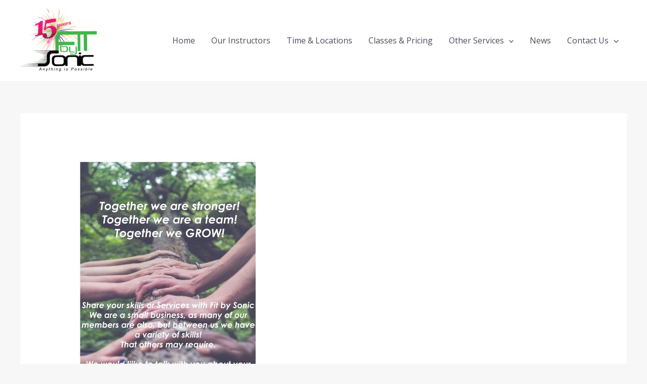

--- FILE ---
content_type: application/javascript
request_url: https://fitbysonic.com/wp-content/uploads/siteground-optimizer-assets/cf7-antispam.min.js?ver=c50d8d93495e825c14d6
body_size: 4685
content:
!function(){"use strict";function e(e,t,n,r,o,i,a){try{var d=e[i](a),c=d.value}catch(e){return void n(e)}d.done?t(c):Promise.resolve(c).then(r,o)}function t(){var e,r,o="function"==typeof Symbol?Symbol:{},i=o.iterator||"@@iterator",a=o.toStringTag||"@@toStringTag";function d(t,o,i,a){var d=o&&o.prototype instanceof u?o:u,l=Object.create(d.prototype);return n(l,"_invoke",function(t,n,o){var i,a,d,u=0,l=o||[],s=!1,f={p:0,n:0,v:e,a:v,f:v.bind(e,4),d:function(t,n){return i=t,a=0,d=e,f.n=n,c}};function v(t,n){for(a=t,d=n,r=0;!s&&u&&!o&&r<l.length;r++){var o,i=l[r],v=f.p,m=i[2];t>3?(o=m===n)&&(d=i[(a=i[4])?5:(a=3,3)],i[4]=i[5]=e):i[0]<=v&&((o=t<2&&v<i[1])?(a=0,f.v=n,f.n=i[1]):v<m&&(o=t<3||i[0]>n||n>m)&&(i[4]=t,i[5]=n,f.n=m,a=0))}if(o||t>1)return c;throw s=!0,n}return function(o,l,m){if(u>1)throw TypeError("Generator is already running");for(s&&1===l&&v(l,m),a=l,d=m;(r=a<2?e:d)||!s;){i||(a?a<3?(a>1&&(f.n=-1),v(a,d)):f.n=d:f.v=d);try{if(u=2,i){if(a||(o="next"),r=i[o]){if(!(r=r.call(i,d)))throw TypeError("iterator result is not an object");if(!r.done)return r;d=r.value,a<2&&(a=0)}else 1===a&&(r=i.return)&&r.call(i),a<2&&(d=TypeError("The iterator does not provide a '"+o+"' method"),a=1);i=e}else if((r=(s=f.n<0)?d:t.call(n,f))!==c)break}catch(t){i=e,a=1,d=t}finally{u=1}}return{value:r,done:s}}}(t,i,a),!0),l}var c={};function u(){}function l(){}function s(){}r=Object.getPrototypeOf;var f=[][i]?r(r([][i]())):(n(r={},i,function(){return this}),r),v=s.prototype=u.prototype=Object.create(f);function m(e){return Object.setPrototypeOf?Object.setPrototypeOf(e,s):(e.__proto__=s,n(e,a,"GeneratorFunction")),e.prototype=Object.create(v),e}return l.prototype=s,n(v,"constructor",s),n(s,"constructor",l),l.displayName="GeneratorFunction",n(s,a,"GeneratorFunction"),n(v),n(v,a,"Generator"),n(v,i,function(){return this}),n(v,"toString",function(){return"[object Generator]"}),(t=function(){return{w:d,m:m}})()}function n(e,t,r,o){var i=Object.defineProperty;try{i({},"",{})}catch(e){i=0}n=function(e,t,r,o){if(t)i?i(e,t,{value:r,enumerable:!o,configurable:!o,writable:!o}):e[t]=r;else{var a=function(t,r){n(e,t,function(e){return this._invoke(t,r,e)})};a("next",0),a("throw",1),a("return",2)}},n(e,t,r,o)}function r(e,t){var n,r=arguments.length>2&&void 0!==arguments[2]?arguments[2]:cf7a_settings.prefix,o=document.createElement("input");return o.setAttribute("type","hidden"),o.setAttribute("name",r+e),n="string"==typeof t?t:"number"==typeof t||"boolean"==typeof t?String(t):JSON.stringify(t),o.setAttribute("value",n),o}function o(){var n;return n=t().m(function e(n,r){var o,i,a;return t().w(function(e){for(;;)switch(e.p=e.n){case 0:return e.p=0,e.n=1,fetch("".concat(r,"/get-timestamp"));case 1:if(!(o=e.v).ok){e.n=3;break}return e.n=2,o.json();case 2:(i=e.v).timestamp&&(n.setAttribute("value",i.timestamp),n.value=i.timestamp);case 3:e.n=5;break;case 4:e.p=4,a=e.v,console.error("CF7 Antispam: Failed to fetch timestamp",a);case 5:return e.a(2)}},e,null,[[0,4]])}),o=function(){var t=this,r=arguments;return new Promise(function(o,i){var a=n.apply(t,r);function d(t){e(a,o,i,d,c,"next",t)}function c(t){e(a,o,i,d,c,"throw",t)}d(void 0)})},o.apply(this,arguments)}var i,a=function(){return window.navigator.languages.join()||window.navigator.language};function d(e,t){(null==t||t>e.length)&&(t=e.length);for(var n=0,r=Array(t);n<t;n++)r[n]=e[n];return r}function c(e){var t,n,i;if(window.wpcf7){var d=cf7a_settings,c=d.prefix,u=d.version,l=d.restUrl,s=null!==(t=null!==(n=e.querySelector("form > .hidden-fields-container"))&&void 0!==n?n:e.querySelector("form > div"))&&void 0!==t?t:null;if(s){if(!s.querySelector("input[name="+c+"processed]")&&(s.appendChild(r("processed","1")),null===(i=e.querySelector("form"))||void 0===i||!i.getAttribute("autocomplete"))){var f=s.querySelector("input[name="+c+"hash]");f&&!f.value&&f.setAttribute("value",function(){for(var e="",t=arguments.length>0&&void 0!==arguments[0]?arguments[0]:12;t>0;--t)e+="0123456789abcdefghijklmnopqrstuvwxyzABCDEFGHIJKLMNOPQRSTUVWXYZ"[Math.floor(62*Math.random())];return e}());var v=s.querySelector("input[name="+c+"_timestamp]");v&&function(_x,e){o.apply(this,arguments)}(v,l);var m=s.querySelector("input[name="+c+"version]");m&&(null==m||m.setAttribute("value",u));var p=function(){var e=window.navigator.userAgent,t={timezone:Intl.DateTimeFormat().resolvedOptions().timeZone||null,platform:window.navigator.platform||null,screens:[window.screen.width,window.screen.height],memory:"deviceMemory"in window.navigator?window.navigator.deviceMemory:null,user_agent:e||null,app_version:window.navigator.appVersion||null,webdriver:window.navigator.webdriver||!1,session_storage:window.sessionStorage?1:null};return e.indexOf("Firefox")>-1?t.isFFox=!0:e.indexOf("SamsungBrowser")>-1?t.isSamsung=!0:e.indexOf("Opera")>-1||e.indexOf("OPR")>-1?t.isOpera=!0:e.indexOf("Trident")>-1?t.isIE=!0:e.indexOf("Edge")>-1?t.isIELegacy=!0:e.indexOf("Edg")>-1?t.isEdge=!0:e.indexOf("Chrome")>-1||e.indexOf("CriOS")>-1?t.isChrome=!0:e.indexOf("Safari")>-1||e.indexOf("GSA")>-1?t.isSafari=!0:t.isUnknown=!0,["iPad Simulator","iPhone Simulator","iPod Simulator","iPad","iPhone","iPod"].includes(navigator.platform)||navigator.userAgent.includes("Mac")&&"ontouchend"in document?t.isIos=!0:e.indexOf("Android")>-1&&(t.isAndroid=!0),(t.isIos||t.isAndroid)&&(t.touch=function(){var e=window.navigator,t=e.userAgent;if(!e)return!1;if("maxTouchPoints"in e)return e.maxTouchPoints>0;if("msMaxTouchPoints"in e)return e.msMaxTouchPoints>0;var n=window.matchMedia&&window.matchMedia("(pointer:coarse)");return n&&"(pointer:coarse)"===n.media?!!n.matches:"orientation"in window||/\b(BlackBerry|webOS|iPhone|IEMobile)\b/i.test(t)||/\b(Android|Windows Phone|iPad|iPod)\b/i.test(t)}()),t}();!function(e,t,n,o){var i=e.querySelector("input[name="+t+"bot_fingerprint]"),a=e.querySelector("input[name="+t+"append_on_submit]");if(i){var d=i.getAttribute("value");i.setAttribute("value",(null==d?void 0:d.slice(0,5))||"");var c="onformdata"in window||"onformdata"in document.createElement("form");if(a&&c&&!n.isIE&&window.FormData){var u=o.querySelector("form");if(!u)return void console.error("CF7 Antispam: form not found");new FormData(u),u.addEventListener("formdata",function(e){var r=e.formData;for(var o in n)r.append(t+o,String(n[o]));return r})}else for(var l in n)e.appendChild(r(l,String(n[l])))}}(s,c,p,e),s.querySelector("input[name="+c+"bot_fingerprint_extras]")&&(function(e,t){var n=0,o=function(){var i=e.querySelector("input[name="+t+"activity]");i&&i.remove(),e.append(r("activity",String(n++))),n>3&&(document.body.removeEventListener("mouseup",o),document.body.removeEventListener("touchend",o),document.body.removeEventListener("keydown",o),document.body.removeEventListener("scroll",o),document.body.removeEventListener("mousemove",o),e.append(r("mouseclick_activity","passed")))};document.body.addEventListener("mouseup",o),document.body.addEventListener("touchend",o),document.body.addEventListener("keydown",o),document.body.addEventListener("scroll",o),document.body.addEventListener("mousemove",o)}(s,c),function(e,t){var n=0,o=0,i=function(t){var a=0;t instanceof MouseEvent?a=t.pageY:t instanceof TouchEvent&&(a=t.touches[0].pageY),a>n&&(o+=1),n=a,o>3&&(document.removeEventListener("mousemove",i),document.removeEventListener("touchmove",i),e.append(r("mousemove_activity","passed")))};document.addEventListener("mousemove",i),document.addEventListener("touchmove",i),(t.isIos||t.isAndroid)&&e.append(r("mousemove_activity","passed"))}(s,p),function(e){var t=document.createElement("div");t.id="hidden",e.append(t);var n=document.createElement("div");n.id="webgl-vendor",t.append(n);var o=n,i=document.createElement("div");i.id="webgl-renderer",t.append(i);var a=i,d=document.createElement("canvas"),c=d.getContext("webgl")||d.getContext("experimental-webgl");if(c){var u=c.getExtension("WEBGL_debug_renderer_info");try{var l=null!=u&&u.UNMASKED_VENDOR_WEBGL?c.getParameter(null==u?void 0:u.UNMASKED_VENDOR_WEBGL):null;o.innerHTML=l||"Unknown","Brian Paul"===l||"Google Inc."===l?e.append(r("webgl","failed")):e.append(r("webgl","passed"))}catch(t){o.innerHTML="Error: "+t,e.append(r("webgl","passed"))}try{var s=u?c.getParameter(u.UNMASKED_RENDERER_WEBGL):null;a.innerHTML=s||"Unknown","Mesa OffScreen"===s||s&&-1!==s.indexOf("Swift")?e.append(r("webgl_render","failed")):e.append(r("webgl_render","passed"))}catch(t){a.innerHTML="Error: "+t,e.append(r("webgl_render","passed"))}}else e.append(r("webgl","failed")),e.append(r("webgl_render","failed"));t.remove()}(s),function(e){String.prototype.hashCode||(String.prototype.hashCode=function(){var e,t=0;if(0===this.length)return t;for(e=0;e<this.length;e++)t=(t<<5)-t+this.charCodeAt(e),t|=0;return t});var t=document.createElement("div");t.id="hidden",e.append(t);var n=[],r=[];n[1]=document.createElement("div"),n[1].id="canvas1",n[2]=document.createElement("div"),n[2].id="canvas2",n[3]=document.createElement("div"),n[3].id="canvas3",r[3]=document.createElement("iframe"),r[3].id="canvas3-iframe",r[3].className="canvased",r[3].setAttribute("sandbox","allow-same-origin"),n[3].append(r[3]),n[4]=document.createElement("div"),n[4].id="canvas4",r[4]=document.createElement("iframe"),r[4].id="canvas4-iframe",r[4].className="canvased",r[4].setAttribute("sandbox","allow-same-origin"),n[4].append(r[4]),n[5]=document.createElement("div"),n[5].id="canvas5",r[5]=document.createElement("iframe"),r[5].id="canvas5-iframe",r[5].className="canvased",n[5].append(r[5]),n.forEach(function(e){t.appendChild(e)});var o=function(e){var t,n,r=arguments.length>1&&void 0!==arguments[1]&&arguments[1],o="",i=!0,a="Bot test <canvas> 1.1",d=document.getElementById("canvas"+e),c=document.getElementById("canvas"+e+"-iframe"),u=(null==c?void 0:c.contentDocument)||(null==c||null===(t=c.contentWindow)||void 0===t?void 0:t.document),l=r&&u?u.createElement("canvas"):document.createElement("canvas");if(l&&"function"==typeof l.getContext){n=l.getContext("2d");try{l.setAttribute("width","220"),l.setAttribute("height","30"),null===n?i=!1:(n.textBaseline="top",n.font="14px 'Arial'",n.textBaseline="alphabetic",n.fillStyle="#f60",n.fillRect(53,1,62,20),n.fillStyle="#069",n.fillText(a,2,15),n.fillStyle="rgba(102, 204, 0, 0.7)",n.fillText(a,4,17))}catch(e){var s,f;void 0===(n=null===(s=l=document.createElement("canvas"))||void 0===s?void 0:s.getContext("2d"))||"function"!=typeof(null===(f=l)||void 0===f||null===(f=f.getContext("2d"))||void 0===f?void 0:f.fillText)?i=!1:(l.setAttribute("width","220"),l.setAttribute("height","30"),null===n?i=!1:(n.textBaseline="top",n.font="14px 'Arial'",n.textBaseline="alphabetic",n.fillStyle="#f60",n.fillRect(125,1,62,20),n.fillStyle="#069",n.fillText(a,2,15),n.fillStyle="rgba(102, 204, 0, 0.7)",n.fillText(a,4,17)))}if(i&&l&&"function"==typeof l.toDataURL){o=l.toDataURL("image/png");try{if("boolean"==typeof o||void 0===o)throw new Error("Unable to load image")}catch(e){o=""}0===o.indexOf("data:image/png")||(i=!1)}else i=!1}else i=!1;if(i){var v=document.createElement("div");v.innerHTML="Hash: "+o.hashCode(),d&&l&&(d.appendChild(l),d.appendChild(v))}else{var m=document.createElement("div");m.innerHTML="Canvas failed",d&&d.appendChild(m)}};window.canvasCount=0,o("1"),o("2"),o("3",!0),o("4",!0),o("5",!0),t.remove()}(s)),s.querySelector("input[name="+c+"_language]")&&function(e,t){e.append(r("browser_language",t()))}(s,a)}}else console.error("CF7 Antispam: hidden-fields-container not found")}}i=function(){window.wpcf7&&(wpcf7.cached=0===parseInt(cf7a_settings.disableReload)&&wpcf7.cached,function(){var e=document.querySelectorAll(".wpcf7");if(e.length){var t,n=function(e,t){var n="undefined"!=typeof Symbol&&e[Symbol.iterator]||e["@@iterator"];if(!n){if(Array.isArray(e)||(n=function(e,t){if(e){if("string"==typeof e)return d(e,t);var n={}.toString.call(e).slice(8,-1);return"Object"===n&&e.constructor&&(n=e.constructor.name),"Map"===n||"Set"===n?Array.from(e):"Arguments"===n||/^(?:Ui|I)nt(?:8|16|32)(?:Clamped)?Array$/.test(n)?d(e,t):void 0}}(e))||t&&e&&"number"==typeof e.length){n&&(e=n);var _n=0,r=function(){};return{s:r,n:function(){return _n>=e.length?{done:!0}:{done:!1,value:e[_n++]}},e:function(e){throw e},f:r}}throw new TypeError("Invalid attempt to iterate non-iterable instance.\nIn order to be iterable, non-array objects must have a [Symbol.iterator]() method.")}var o,i=!0,a=!1;return{s:function(){n=n.call(e)},n:function(){var e=n.next();return i=e.done,e},e:function(e){a=!0,o=e},f:function(){try{i||null==n.return||n.return()}finally{if(a)throw o}}}}(e);try{for(n.s();!(t=n.n()).done;)c(t.value)}catch(e){n.e(e)}finally{n.f()}}}(),"undefined"!=typeof MutationObserver?new MutationObserver(function(e){e.forEach(function(e){"childList"===e.type&&e.addedNodes.forEach(function(e){if(e.nodeType===Node.ELEMENT_NODE){var t=e;t.classList.contains("wpcf7")&&c(t),t.querySelectorAll(".wpcf7").forEach(function(e){c(e)})}})})}).observe(document.body,{childList:!0,subtree:!0}):console.warn("CF7 Antispam: MutationObserver not supported"))},"loading"===document.readyState?document.addEventListener("DOMContentLoaded",i):i()}()